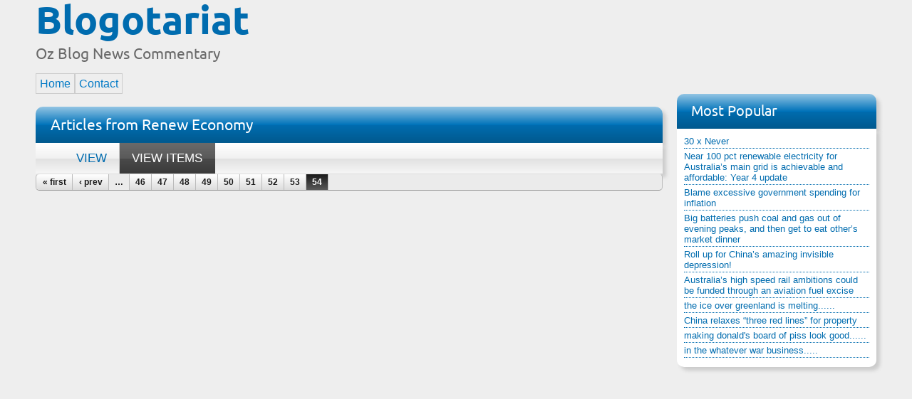

--- FILE ---
content_type: text/html; charset=utf-8
request_url: http://www.blogotariat.com/node/1667148/feed-items?page=615
body_size: 4352
content:
<!DOCTYPE html PUBLIC "-//W3C//DTD HTML+RDFa 1.1//EN">
<html lang="en" dir="ltr" version="HTML+RDFa 1.1"
  xmlns:content="http://purl.org/rss/1.0/modules/content/"
  xmlns:dc="http://purl.org/dc/terms/"
  xmlns:foaf="http://xmlns.com/foaf/0.1/"
  xmlns:og="http://ogp.me/ns#"
  xmlns:rdfs="http://www.w3.org/2000/01/rdf-schema#"
  xmlns:sioc="http://rdfs.org/sioc/ns#"
  xmlns:sioct="http://rdfs.org/sioc/types#"
  xmlns:skos="http://www.w3.org/2004/02/skos/core#"
  xmlns:xsd="http://www.w3.org/2001/XMLSchema#">
<head profile="http://www.w3.org/1999/xhtml/vocab">
  <meta http-equiv="Content-Type" content="text/html; charset=utf-8" />
<link rel="shortcut icon" href="http://www.blogotariat.com/favicon.ico" type="image/vnd.microsoft.icon" />
<meta name="Generator" content="Drupal 7 (http://drupal.org)" />
  <title>Articles from Renew Economy | Blogotariat</title>  
  <style type="text/css" media="all">
@import url("http://www.blogotariat.com/modules/system/system.base.css?p7xh4a");
@import url("http://www.blogotariat.com/modules/system/system.messages.css?p7xh4a");
@import url("http://www.blogotariat.com/modules/system/system.theme.css?p7xh4a");
</style>
<style type="text/css" media="all">
@import url("http://www.blogotariat.com/modules/aggregator/aggregator.css?p7xh4a");
@import url("http://www.blogotariat.com/modules/field/theme/field.css?p7xh4a");
@import url("http://www.blogotariat.com/sites/all/modules/mollom/mollom.css?p7xh4a");
@import url("http://www.blogotariat.com/modules/node/node.css?p7xh4a");
@import url("http://www.blogotariat.com/modules/user/user.css?p7xh4a");
@import url("http://www.blogotariat.com/sites/all/modules/views30/css/views.css?p7xh4a");
</style>
<style type="text/css" media="all">
@import url("http://www.blogotariat.com/sites/all/modules/ctools/css/ctools.css?p7xh4a");
@import url("http://www.blogotariat.com/sites/all/modules/nice_menus/nice_menus.css?p7xh4a");
@import url("http://www.blogotariat.com/sites/all/modules/nice_menus/nice_menus_default.css?p7xh4a");
</style>
<style type="text/css" media="all">
@import url("http://www.blogotariat.com/sites/all/themes/omega/alpha/css/alpha-mobile.css?p7xh4a");
@import url("http://www.blogotariat.com/sites/all/themes/omega/alpha/css/alpha-alpha.css?p7xh4a");
@import url("http://www.blogotariat.com/sites/all/themes/omega/omega/css/omega-text.css?p7xh4a");
@import url("http://www.blogotariat.com/sites/all/themes/omega/omega/css/omega-branding.css?p7xh4a");
@import url("http://www.blogotariat.com/sites/all/themes/omega/omega/css/omega-menu.css?p7xh4a");
@import url("http://www.blogotariat.com/sites/all/themes/omega/omega/css/omega-visuals.css?p7xh4a");
@import url("http://www.blogotariat.com/sites/all/themes/respond/css/fonts.css?p7xh4a");
@import url("http://www.blogotariat.com/sites/all/themes/respond/css/global.css?p7xh4a");
@import url("http://www.blogotariat.com/sites/all/themes/respond/css/advanced.css?p7xh4a");
</style>

<!--[if (lt IE 9)&(!IEMobile)]>
<style type="text/css" media="all">
@import url("http://www.blogotariat.com/sites/all/themes/respond/css/respond-alpha-default.css?p7xh4a");
@import url("http://www.blogotariat.com/sites/all/themes/respond/css/respond-alpha-default-wide.css?p7xh4a");
@import url("http://www.blogotariat.com/sites/all/themes/omega/alpha/css/grid/alpha_default/wide/alpha-default-wide-12.css?p7xh4a");
</style>
<![endif]-->

<!--[if gte IE 9]><!-->
<style type="text/css" media="all and (min-width: 740px) and (min-device-width: 740px), (max-device-width: 800px) and (min-width: 740px) and (orientation:landscape)">
@import url("http://www.blogotariat.com/sites/all/themes/respond/css/respond-alpha-default.css?p7xh4a");
@import url("http://www.blogotariat.com/sites/all/themes/respond/css/respond-alpha-default-fluid.css?p7xh4a");
@import url("http://www.blogotariat.com/sites/all/themes/omega/alpha/css/grid/alpha_default/fluid/alpha-default-fluid-12.css?p7xh4a");
</style>
<!--<![endif]-->

<!--[if gte IE 9]><!-->
<style type="text/css" media="all and (min-width: 980px) and (min-device-width: 980px), all and (max-device-width: 1024px) and (min-width: 1024px) and (orientation:landscape)">
@import url("http://www.blogotariat.com/sites/all/themes/respond/css/respond-alpha-default.css?p7xh4a");
@import url("http://www.blogotariat.com/sites/all/themes/omega/alpha/css/grid/alpha_default/normal/alpha-default-normal-12.css?p7xh4a");
</style>
<!--<![endif]-->

<!--[if gte IE 9]><!-->
<style type="text/css" media="all and (min-width: 1220px)">
@import url("http://www.blogotariat.com/sites/all/themes/respond/css/respond-alpha-default.css?p7xh4a");
@import url("http://www.blogotariat.com/sites/all/themes/respond/css/respond-alpha-default-wide.css?p7xh4a");
@import url("http://www.blogotariat.com/sites/all/themes/omega/alpha/css/grid/alpha_default/wide/alpha-default-wide-12.css?p7xh4a");
</style>
<!--<![endif]-->
  <script type="text/javascript" src="http://www.blogotariat.com/misc/jquery.js?v=1.4.4"></script>
<script type="text/javascript" src="http://www.blogotariat.com/misc/jquery.once.js?v=1.2"></script>
<script type="text/javascript" src="http://www.blogotariat.com/misc/drupal.js?p7xh4a"></script>
<script type="text/javascript" src="http://www.blogotariat.com/sites/all/modules/nice_menus/superfish/js/superfish.js?p7xh4a"></script>
<script type="text/javascript" src="http://www.blogotariat.com/sites/all/modules/nice_menus/superfish/js/jquery.bgiframe.min.js?p7xh4a"></script>
<script type="text/javascript" src="http://www.blogotariat.com/sites/all/modules/nice_menus/superfish/js/jquery.hoverIntent.minified.js?p7xh4a"></script>
<script type="text/javascript" src="http://www.blogotariat.com/sites/all/modules/nice_menus/nice_menus.js?p7xh4a"></script>
<script type="text/javascript" src="http://www.blogotariat.com/sites/all/themes/respond/js/respond.js?p7xh4a"></script>
<script type="text/javascript" src="http://www.blogotariat.com/sites/all/themes/omega/omega/js/omega-mediaqueries.js?p7xh4a"></script>
<script type="text/javascript" src="http://www.blogotariat.com/sites/all/themes/omega/omega/js/omega-equalheights.js?p7xh4a"></script>
<script type="text/javascript">
<!--//--><![CDATA[//><!--
jQuery.extend(Drupal.settings, {"basePath":"\/","pathPrefix":"","ajaxPageState":{"theme":"respond","theme_token":"BmNcVdIp7wfuAF0txp3tA0jZlIEpohxSX89usDEXSnc","js":{"misc\/jquery.js":1,"misc\/jquery.once.js":1,"misc\/drupal.js":1,"sites\/all\/modules\/nice_menus\/superfish\/js\/superfish.js":1,"sites\/all\/modules\/nice_menus\/superfish\/js\/jquery.bgiframe.min.js":1,"sites\/all\/modules\/nice_menus\/superfish\/js\/jquery.hoverIntent.minified.js":1,"sites\/all\/modules\/nice_menus\/nice_menus.js":1,"sites\/all\/themes\/respond\/js\/respond.js":1,"sites\/all\/themes\/omega\/omega\/js\/omega-mediaqueries.js":1,"sites\/all\/themes\/omega\/omega\/js\/omega-equalheights.js":1},"css":{"modules\/system\/system.base.css":1,"modules\/system\/system.messages.css":1,"modules\/system\/system.theme.css":1,"modules\/aggregator\/aggregator.css":1,"modules\/field\/theme\/field.css":1,"sites\/all\/modules\/mollom\/mollom.css":1,"modules\/node\/node.css":1,"modules\/user\/user.css":1,"sites\/all\/modules\/views30\/css\/views.css":1,"sites\/all\/modules\/ctools\/css\/ctools.css":1,"sites\/all\/modules\/nice_menus\/nice_menus.css":1,"sites\/all\/modules\/nice_menus\/nice_menus_default.css":1,"sites\/all\/themes\/omega\/alpha\/css\/alpha-mobile.css":1,"sites\/all\/themes\/omega\/alpha\/css\/alpha-alpha.css":1,"sites\/all\/themes\/omega\/omega\/css\/omega-text.css":1,"sites\/all\/themes\/omega\/omega\/css\/omega-branding.css":1,"sites\/all\/themes\/omega\/omega\/css\/omega-menu.css":1,"sites\/all\/themes\/omega\/omega\/css\/omega-visuals.css":1,"sites\/all\/themes\/respond\/css\/fonts.css":1,"sites\/all\/themes\/respond\/css\/global.css":1,"sites\/all\/themes\/respond\/css\/advanced.css":1,"ie::wide::sites\/all\/themes\/respond\/css\/respond-alpha-default.css":1,"ie::wide::sites\/all\/themes\/respond\/css\/respond-alpha-default-wide.css":1,"ie::wide::sites\/all\/themes\/omega\/alpha\/css\/grid\/alpha_default\/wide\/alpha-default-wide-12.css":1,"fluid::sites\/all\/themes\/respond\/css\/respond-alpha-default.css":1,"fluid::sites\/all\/themes\/respond\/css\/respond-alpha-default-fluid.css":1,"sites\/all\/themes\/omega\/alpha\/css\/grid\/alpha_default\/fluid\/alpha-default-fluid-12.css":1,"normal::sites\/all\/themes\/respond\/css\/respond-alpha-default.css":1,"sites\/all\/themes\/omega\/alpha\/css\/grid\/alpha_default\/normal\/alpha-default-normal-12.css":1,"wide::sites\/all\/themes\/respond\/css\/respond-alpha-default.css":1,"wide::sites\/all\/themes\/respond\/css\/respond-alpha-default-wide.css":1,"sites\/all\/themes\/omega\/alpha\/css\/grid\/alpha_default\/wide\/alpha-default-wide-12.css":1}},"nice_menus_options":{"delay":"800","speed":"slow"},"omega":{"layouts":{"primary":"wide","order":["fluid","normal","wide"],"queries":{"fluid":"all and (min-width: 740px) and (min-device-width: 740px), (max-device-width: 800px) and (min-width: 740px) and (orientation:landscape)","normal":"all and (min-width: 980px) and (min-device-width: 980px), all and (max-device-width: 1024px) and (min-width: 1024px) and (orientation:landscape)","wide":"all and (min-width: 1220px)"}}}});
//--><!]]>
</script>
  <!--[if lt IE 9]><script src="http://html5shiv.googlecode.com/svn/trunk/html5.js"></script><![endif]-->
</head>
<body class="html not-front not-logged-in page-node page-node- page-node-1667148 page-node-feed-items context-node">
  <div id="skip-link">
    <a href="#main-content" class="element-invisible element-focusable">Skip to main content</a>
  </div>
  <div class="region region-page-top" id="region-page-top">
  <div class="region-inner region-page-top-inner">
      </div>
</div>  <div class="page clearfix" id="page">
      <header id="section-header" class="section section-header">
  <div id="zone-branding-wrapper" class="zone-wrapper zone-branding-wrapper clearfix">  
  <div id="zone-branding" class="zone zone-branding clearfix container-12">
    <div class="grid-4 region region-branding" id="region-branding">
  <div class="region-inner region-branding-inner">
        <div class="branding-data clearfix">
                        <hgroup class="site-name-slogan">        
                                <h2 class="site-name"><a href="/" rel="home" title="Home">Blogotariat</a></h2>
                                        <h6 class="site-slogan">Oz Blog News Commentary</h6>
              </hgroup>
          </div>
          </div>
</div><div class="grid-8 region region-adbanner" id="region-adbanner">
  <div class="region-inner region-adbanner-inner">
    <div class="block block-block block-1 block-block-1 odd block-without-title" id="block-block-1">
  <div class="block-inner clearfix">
                
    <div class="content clearfix">
      <script type="text/javascript">
<!--//--><![CDATA[// ><!--
<!--
google_ad_client = "ca-pub-5049834235049229";
/* Blogotariat Banner 728x90, created 5/17/08 */
google_ad_slot = "7096760071";
google_ad_width = 728;
google_ad_height = 90;
//-->

//--><!]]>
</script><script type="text/javascript" src="http://pagead2.googlesyndication.com/pagead/show_ads.js">
<!--//--><![CDATA[// ><!--


//--><!]]>
</script>    </div>
  </div>
</div>  </div>
</div>  </div>
</div><div id="zone-menu-wrapper" class="zone-wrapper zone-menu-wrapper clearfix">  
  <div id="zone-menu" class="zone zone-menu clearfix container-12">
    <div class="grid-12 region region-menu" id="region-menu">
  <div class="region-inner region-menu-inner">
        <div class="block block-nice-menus block-1 block-nice-menus-1 odd block-without-title" id="block-nice-menus-1">
  <div class="block-inner clearfix">
                
    <div class="content clearfix">
      <ul class="nice-menu nice-menu-down" id="nice-menu-1"><li class="menu-198 menu-path-front  first   odd  "><a href="/">Home</a></li>
<li class="menu-716 menu-path-contact   even   last "><a href="/contact" title="">Contact</a></li>
</ul>
    </div>
  </div>
</div>  </div>
</div>
  </div>
</div></header>    
      <section id="section-content" class="section section-content">
    
  <div id="zone-content" class="zone zone-content clearfix container-12">    
        
        <div class="grid-9 region region-content" id="region-content">
  <div class="region-inner region-content-inner">
    
    <a id="main-content"></a>
                <h1 class="title" id="page-title">Articles from Renew Economy</h1>
                <div class="content-inner">
      <div class="tabs clearfix"><h2 class="element-invisible">Primary tabs</h2><ul class="tabs primary clearfix"><li><a href="/node/1667148">View</a></li><li class="active"><a href="/node/1667148/feed-items" class="active">View items<span class="element-invisible">(active tab)</span></a></li></ul></div>            <div class="block block-system block-main block-system-main odd block-without-title" id="block-system-main">
  <div class="block-inner clearfix">
                
    <div class="content clearfix">
      <div class="view view-feeds-defaults-feed-items view-id-feeds_defaults_feed_items view-display-id-page_1 view-dom-id-231cd44787402e65992e41f45de30998">
        
  
  
  
      <h2 class="element-invisible">Pages</h2><div class="item-list"><ul class="pager clearfix"><li class="pager-first first"><a title="Go to first page" href="/node/1667148/feed-items">« first</a></li><li class="pager-previous"><a href="/node/1667148/feed-items?page=52">‹ prev</a></li><li class="pager-ellipsis">…</li><li class="pager-item"><a title="Go to page 46" href="/node/1667148/feed-items?page=45">46</a></li><li class="pager-item"><a title="Go to page 47" href="/node/1667148/feed-items?page=46">47</a></li><li class="pager-item"><a title="Go to page 48" href="/node/1667148/feed-items?page=47">48</a></li><li class="pager-item"><a title="Go to page 49" href="/node/1667148/feed-items?page=48">49</a></li><li class="pager-item"><a title="Go to page 50" href="/node/1667148/feed-items?page=49">50</a></li><li class="pager-item"><a title="Go to page 51" href="/node/1667148/feed-items?page=50">51</a></li><li class="pager-item"><a title="Go to page 52" href="/node/1667148/feed-items?page=51">52</a></li><li class="pager-item"><a title="Go to page 53" href="/node/1667148/feed-items?page=52">53</a></li><li class="pager-current last">54</li></ul></div>  
  
  
  
  
</div>    </div>
  </div>
</div>    </div>
  </div>
</div><aside class="grid-3 region region-sidebar-second" id="region-sidebar-second">
  <div class="region-inner region-sidebar-second-inner">
    <section class="block block-views block-top-ten-block block-views-top-ten-block odd" id="block-views-top-ten-block">
  <div class="block-inner clearfix">
              <h2 class="block-title">Most Popular</h2>
            
    <div class="content clearfix">
      <div class="view view-top-ten view-id-top_ten view-display-id-block view-dom-id-a4db9bc6a28b427c05279550f33e71ad">
        
  
  
      <div class="view-content">
        <div class="views-row views-row-1 views-row-odd views-row-first">
      
  <div>        <div class="block-link"><a href="/node/6355304">30 x Never</a></div>  </div>  </div>
  <div class="views-row views-row-2 views-row-even">
      
  <div>        <div class="block-link"><a href="/node/6355295">Near 100 pct renewable electricity for Australia’s main grid is achievable and affordable: Year 4 update</a></div>  </div>  </div>
  <div class="views-row views-row-3 views-row-odd">
      
  <div>        <div class="block-link"><a href="/node/6355078">Blame excessive government spending for inflation</a></div>  </div>  </div>
  <div class="views-row views-row-4 views-row-even">
      
  <div>        <div class="block-link"><a href="/node/6355237">Big batteries push coal and gas out of evening peaks, and then get to eat other’s market dinner</a></div>  </div>  </div>
  <div class="views-row views-row-5 views-row-odd">
      
  <div>        <div class="block-link"><a href="/node/6355079">Roll up for China’s amazing invisible depression!</a></div>  </div>  </div>
  <div class="views-row views-row-6 views-row-even">
      
  <div>        <div class="block-link"><a href="/node/6356152">Australia’s high speed rail ambitions could be funded through an aviation fuel excise</a></div>  </div>  </div>
  <div class="views-row views-row-7 views-row-odd">
      
  <div>        <div class="block-link"><a href="/node/6356265">the ice over greenland is melting......</a></div>  </div>  </div>
  <div class="views-row views-row-8 views-row-even">
      
  <div>        <div class="block-link"><a href="/node/6355130">China relaxes “three red lines” for property</a></div>  </div>  </div>
  <div class="views-row views-row-9 views-row-odd">
      
  <div>        <div class="block-link"><a href="/node/6356167">making donald&#039;s board of piss look good......</a></div>  </div>  </div>
  <div class="views-row views-row-10 views-row-even views-row-last">
      
  <div>        <div class="block-link"><a href="/node/6356266">in the whatever war business.....</a></div>  </div>  </div>
    </div>
  
  
  
  
  
  
</div>    </div>
  </div>
</section><div class="block block-block block-4 block-block-4 even block-without-title" id="block-block-4">
  <div class="block-inner clearfix">
                
    <div class="content clearfix">
      <script type="text/javascript">
<!--//--><![CDATA[// ><!--
<!--
google_ad_client = "ca-pub-5049834235049229";
/* Blogotariat Wide Sky Scraper */
google_ad_slot = "8114834669";
google_ad_width = 160;
google_ad_height = 600;
//-->

//--><!]]>
</script><script type="text/javascript" src="http://pagead2.googlesyndication.com/pagead/show_ads.js">
<!--//--><![CDATA[// ><!--


//--><!]]>
</script>    </div>
  </div>
</div>  </div>
</aside>  </div>
<div id="zone-postscript-wrapper" class="zone-wrapper zone-postscript-wrapper clearfix">  
  <div id="zone-postscript" class="zone zone-postscript clearfix container-12">
    <div class="grid-3 region region-postscript-first" id="region-postscript-first">
  <div class="region-inner region-postscript-first-inner">
    <div class="block block-block block-2 block-block-2 odd block-without-title" id="block-block-2">
  <div class="block-inner clearfix">
                
    <div class="content clearfix">
      <script type="text/javascript">
<!--//--><![CDATA[// ><!--
<!--
google_ad_client = "ca-pub-5049834235049229";
/* Blogotariat 250 Square */
google_ad_slot = "2541674861";
google_ad_width = 250;
google_ad_height = 250;
//-->

//--><!]]>
</script><script type="text/javascript" src="http://pagead2.googlesyndication.com/pagead/show_ads.js">
<!--//--><![CDATA[// ><!--


//--><!]]>
</script>    </div>
  </div>
</div>  </div>
</div>  </div>
</div></section>    
  
  </div>  </body>
</html>

--- FILE ---
content_type: text/html; charset=utf-8
request_url: https://www.google.com/recaptcha/api2/aframe
body_size: 268
content:
<!DOCTYPE HTML><html><head><meta http-equiv="content-type" content="text/html; charset=UTF-8"></head><body><script nonce="zJDd2jvVvK4rpXpTK1kL3g">/** Anti-fraud and anti-abuse applications only. See google.com/recaptcha */ try{var clients={'sodar':'https://pagead2.googlesyndication.com/pagead/sodar?'};window.addEventListener("message",function(a){try{if(a.source===window.parent){var b=JSON.parse(a.data);var c=clients[b['id']];if(c){var d=document.createElement('img');d.src=c+b['params']+'&rc='+(localStorage.getItem("rc::a")?sessionStorage.getItem("rc::b"):"");window.document.body.appendChild(d);sessionStorage.setItem("rc::e",parseInt(sessionStorage.getItem("rc::e")||0)+1);localStorage.setItem("rc::h",'1769908576522');}}}catch(b){}});window.parent.postMessage("_grecaptcha_ready", "*");}catch(b){}</script></body></html>

--- FILE ---
content_type: text/css
request_url: http://www.blogotariat.com/sites/all/themes/respond/css/respond-alpha-default.css?p7xh4a
body_size: 95
content:
/* This file will hold styles that are loaded using the same media query as the narrow grid. */

--- FILE ---
content_type: text/css
request_url: http://www.blogotariat.com/sites/all/themes/respond/css/advanced.css?p7xh4a
body_size: 1712
content:
/* CSS3 Enhancements for the Primary Navigation */
.navigation ul li a {
  background: -moz-linear-gradient(top, #ffffff 0%, #f1f1f1 50%, #e1e1e1 51%, #f6f6f6 100%); /* FF3.6+ */
  background: -webkit-gradient(linear, left top, left bottom, color-stop(0%,#ffffff), color-stop(50%,#f1f1f1), color-stop(51%,#e1e1e1), color-stop(100%,#f6f6f6)); /* Chrome,Safari4+ */
  background: -webkit-linear-gradient(top, #ffffff 0%,#f1f1f1 50%,#e1e1e1 51%,#f6f6f6 100%); /* Chrome10+,Safari5.1+ */
  background: -o-linear-gradient(top, #ffffff 0%,#f1f1f1 50%,#e1e1e1 51%,#f6f6f6 100%); /* Opera11.10+ */
  background: -ms-linear-gradient(top, #ffffff 0%,#f1f1f1 50%,#e1e1e1 51%,#f6f6f6 100%); /* IE10+ */
  filter: progid:DXImageTransform.Microsoft.gradient( startColorstr='#ffffff', endColorstr='#f6f6f6',GradientType=0 ); /* IE6-9 */
  background: linear-gradient(top, #ffffff 0%,#f1f1f1 50%,#e1e1e1 51%,#f6f6f6 100%); /* W3C */
  
  -webkit-transition: all 0.3s ease-in-out;
  -moz-transition: all 0.3s ease-in-out;
  -o-transition: all 0.3s ease-in-out;
  transition: all 0.3s ease-in-out;
  
  -moz-box-shadow: 5px 5px 5px #ccc;
  -webkit-box-shadow: 5px 5px 5px #ccc;
  -o-box-shadow: 5px 5px 5px #ccc;
  box-shadow: 5px 5px 5px #ccc;
}

.navigation ul li a:hover,
.navigation ul li a:focus {
  background: -moz-linear-gradient(top, #6a6a6a 0%, #5a5a5a 50%, #4a4a4a 51%, #3a3a3a 100%); /* FF3.6+ */
  background: -webkit-gradient(linear, left top, left bottom, color-stop(0%,#6a6a6a), color-stop(50%,#5a5a5a), color-stop(51%,#4a4a4a), color-stop(100%,#3a3a3a)); /* Chrome,Safari4+ */
  background: -webkit-linear-gradient(top, #6a6a6a 0%,#5a5a5a 50%,#4a4a4a 51%,#3a3a3a 100%); /* Chrome10+,Safari5.1+ */
  background: -o-linear-gradient(top, #6a6a6a 0%,#5a5a5a 50%,#4a4a4a 51%,#3a3a3a 100%); /* Opera11.10+ */
  background: -ms-linear-gradient(top, #6a6a6a 0%,#5a5a5a 50%,#4a4a4a 51%,#3a3a3a 100%); /* IE10+ */
  filter: progid:DXImageTransform.Microsoft.gradient( startColorstr='#6a6a6a', endColorstr='#3a3a3a',GradientType=0 ); /* IE6-9 */
  background: linear-gradient(top, #6a6a6a 0%,#5a5a5a 50%,#4a4a4a 51%,#3a3a3a 100%); /* W3C */
}

.navigation ul li a.active,
.navigation ul li a.active-trail,
.navigation ul li a.active:hover,
.navigation ul li a.active-trail:hover
.navigation ul li a.active:focus,
.navigation ul li a.active-trail:focus {
  background: -moz-linear-gradient(top, #93c5e4 0%, #0073ba 50%, #006caf 51%, #00598e 100%); /* FF3.6+ */
  background: -webkit-gradient(linear, left top, left bottom, color-stop(0%,#93c5e4), color-stop(50%,#0073ba), color-stop(51%,#006caf), color-stop(100%,#00598e)); /* Chrome,Safari4+ */
  background: -webkit-linear-gradient(top, #93c5e4 0%,#0073ba 50%,#006caf 51%,#00598e 100%); /* Chrome10+,Safari5.1+ */
  background: -o-linear-gradient(top, #93c5e4 0%,#0073ba 50%,#006caf 51%,#00598e 100%); /* Opera11.10+ */
  background: -ms-linear-gradient(top, #93c5e4 0%,#0073ba 50%,#006caf 51%,#00598e 100%); /* IE10+ */
  filter: progid:DXImageTransform.Microsoft.gradient( startColorstr='#93c5e4', endColorstr='#00598e',GradientType=0 ); /* IE6-9 */
  background: linear-gradient(top, #93c5e4 0%,#0073ba 50%,#006caf 51%,#00598e 100%); /* W3C */
}

/* Titles & Page Elements */
h2.block-title,
h1#page-title,
.comment header h3 {
  background: -moz-linear-gradient(top, #93c5e4 0%, #0073ba 50%, #006caf 51%, #00598e 100%); /* FF3.6+ */
  background: -webkit-gradient(linear, left top, left bottom, color-stop(0%,#93c5e4), color-stop(50%,#0073ba), color-stop(51%,#006caf), color-stop(100%,#00598e)); /* Chrome,Safari4+ */
  background: -webkit-linear-gradient(top, #93c5e4 0%,#0073ba 50%,#006caf 51%,#00598e 100%); /* Chrome10+,Safari5.1+ */
  background: -o-linear-gradient(top, #93c5e4 0%,#0073ba 50%,#006caf 51%,#00598e 100%); /* Opera11.10+ */
  background: -ms-linear-gradient(top, #93c5e4 0%,#0073ba 50%,#006caf 51%,#00598e 100%); /* IE10+ */
  filter: progid:DXImageTransform.Microsoft.gradient( startColorstr='#93c5e4', endColorstr='#00598e',GradientType=0 ); /* IE6-9 */
  background: linear-gradient(top, #93c5e4 0%,#0073ba 50%,#006caf 51%,#00598e 100%); /* W3C */
}

article h2.node-title a {
  background: -moz-linear-gradient(top, #93c5e4 0%, #0073ba 50%, #006caf 51%, #00598e 100%); /* FF3.6+ */
  background: -webkit-gradient(linear, left top, left bottom, color-stop(0%,#93c5e4), color-stop(50%,#0073ba), color-stop(51%,#006caf), color-stop(100%,#00598e)); /* Chrome,Safari4+ */
  background: -webkit-linear-gradient(top, #93c5e4 0%,#0073ba 50%,#006caf 51%,#00598e 100%); /* Chrome10+,Safari5.1+ */
  background: -o-linear-gradient(top, #93c5e4 0%,#0073ba 50%,#006caf 51%,#00598e 100%); /* Opera11.10+ */
  background: -ms-linear-gradient(top, #93c5e4 0%,#0073ba 50%,#006caf 51%,#00598e 100%); /* IE10+ */
  filter: progid:DXImageTransform.Microsoft.gradient( startColorstr='#93c5e4', endColorstr='#00598e',GradientType=0 ); /* IE6-9 */
  background: linear-gradient(top, #93c5e4 0%,#0073ba 50%,#006caf 51%,#00598e 100%); /* W3C */
  
  -webkit-transition: all 0.3s ease-in-out;
  -moz-transition: all 0.3s ease-in-out;
  -o-transition: all 0.3s ease-in-out;
  transition: all 0.3s ease-in-out;
}

article:hover h2.node-title a,
.comment:hover header h3 {
  background: -moz-linear-gradient(top, #6a6a6a 0%, #5a5a5a 50%, #4a4a4a 51%, #3a3a3a 100%); /* FF3.6+ */
  background: -webkit-gradient(linear, left top, left bottom, color-stop(0%,#6a6a6a), color-stop(50%,#5a5a5a), color-stop(51%,#4a4a4a), color-stop(100%,#3a3a3a)); /* Chrome,Safari4+ */
  background: -webkit-linear-gradient(top, #6a6a6a 0%,#5a5a5a 50%,#4a4a4a 51%,#3a3a3a 100%); /* Chrome10+,Safari5.1+ */
  background: -o-linear-gradient(top, #6a6a6a 0%,#5a5a5a 50%,#4a4a4a 51%,#3a3a3a 100%); /* Opera11.10+ */
  background: -ms-linear-gradient(top, #6a6a6a 0%,#5a5a5a 50%,#4a4a4a 51%,#3a3a3a 100%); /* IE10+ */
  filter: progid:DXImageTransform.Microsoft.gradient( startColorstr='#6a6a6a', endColorstr='#3a3a3a',GradientType=0 ); /* IE6-9 */
  background: linear-gradient(top, #6a6a6a 0%,#5a5a5a 50%,#4a4a4a 51%,#3a3a3a 100%); /* W3C */
}

article.comment-by-node-author header h3 {
  background: -moz-linear-gradient(top, #6a6a6a 0%, #5a5a5a 50%, #4a4a4a 51%, #3a3a3a 100%); /* FF3.6+ */
  background: -webkit-gradient(linear, left top, left bottom, color-stop(0%,#6a6a6a), color-stop(50%,#5a5a5a), color-stop(51%,#4a4a4a), color-stop(100%,#3a3a3a)); /* Chrome,Safari4+ */
  background: -webkit-linear-gradient(top, #6a6a6a 0%,#5a5a5a 50%,#4a4a4a 51%,#3a3a3a 100%); /* Chrome10+,Safari5.1+ */
  background: -o-linear-gradient(top, #6a6a6a 0%,#5a5a5a 50%,#4a4a4a 51%,#3a3a3a 100%); /* Opera11.10+ */
  background: -ms-linear-gradient(top, #6a6a6a 0%,#5a5a5a 50%,#4a4a4a 51%,#3a3a3a 100%); /* IE10+ */
  filter: progid:DXImageTransform.Microsoft.gradient( startColorstr='#6a6a6a', endColorstr='#3a3a3a',GradientType=0 ); /* IE6-9 */
  background: linear-gradient(top, #6a6a6a 0%,#5a5a5a 50%,#4a4a4a 51%,#3a3a3a 100%); /* W3C */
}

h2.block-title,
article header h2.node-title,
h1#page-title,
.comment header h3,
section.block .block-inner > div.content,
article .node-inner,
article .comment-inner,
.block-system-main,
div#first-time,
.page-node-add .block-system-main > .block-inner,
.comment-form > div {
  -moz-box-shadow: 5px 5px 5px #ccc;
  -webkit-box-shadow: 5px 5px 5px #ccc;
  -o-box-shadow: 5px 5px 5px #ccc;
  box-shadow: 5px 5px 5px #ccc;
}

.page-node .block-system-main {
  -moz-box-shadow: none;
  -webkit-box-shadow: none;
  -o-box-shadow: none;
  box-shadow: none;
  -webkit-border-radius: 0;
  -moz-border-radius: 0;
  -o-border-radius: 0;
  border-radius: 0;
}

/* Menu Blocks */
section.block-menu ul.menu li a {
  -webkit-transition: all 0.3s ease-in-out;
  -moz-transition: all 0.3s ease-in-out;
  -o-transition: all 0.3s ease-in-out;
  transition: all 0.3s ease-in-out;
    
  background: -moz-linear-gradient(top, #ffffff 0%, #f1f1f1 50%, #e1e1e1 51%, #f6f6f6 100%); /* FF3.6+ */
  background: -webkit-gradient(linear, left top, left bottom, color-stop(0%,#ffffff), color-stop(50%,#f1f1f1), color-stop(51%,#e1e1e1), color-stop(100%,#f6f6f6)); /* Chrome,Safari4+ */
  background: -webkit-linear-gradient(top, #ffffff 0%,#f1f1f1 50%,#e1e1e1 51%,#f6f6f6 100%); /* Chrome10+,Safari5.1+ */
  background: -o-linear-gradient(top, #ffffff 0%,#f1f1f1 50%,#e1e1e1 51%,#f6f6f6 100%); /* Opera11.10+ */
  background: -ms-linear-gradient(top, #ffffff 0%,#f1f1f1 50%,#e1e1e1 51%,#f6f6f6 100%); /* IE10+ */
  filter: progid:DXImageTransform.Microsoft.gradient( startColorstr='#ffffff', endColorstr='#f6f6f6',GradientType=0 ); /* IE6-9 */
  background: linear-gradient(top, #ffffff 0%,#f1f1f1 50%,#e1e1e1 51%,#f6f6f6 100%); /* W3C */
}

section.block-menu ul.menu li a:hover,
section.block-menu ul.menu li a.active {
  background: -moz-linear-gradient(top, #6a6a6a 0%, #5a5a5a 50%, #4a4a4a 51%, #3a3a3a 100%); /* FF3.6+ */
  background: -webkit-gradient(linear, left top, left bottom, color-stop(0%,#6a6a6a), color-stop(50%,#5a5a5a), color-stop(51%,#4a4a4a), color-stop(100%,#3a3a3a)); /* Chrome,Safari4+ */
  background: -webkit-linear-gradient(top, #6a6a6a 0%,#5a5a5a 50%,#4a4a4a 51%,#3a3a3a 100%); /* Chrome10+,Safari5.1+ */
  background: -o-linear-gradient(top, #6a6a6a 0%,#5a5a5a 50%,#4a4a4a 51%,#3a3a3a 100%); /* Opera11.10+ */
  background: -ms-linear-gradient(top, #6a6a6a 0%,#5a5a5a 50%,#4a4a4a 51%,#3a3a3a 100%); /* IE10+ */
  filter: progid:DXImageTransform.Microsoft.gradient( startColorstr='#6a6a6a', endColorstr='#3a3a3a',GradientType=0 ); /* IE6-9 */
  background: linear-gradient(top, #6a6a6a 0%,#5a5a5a 50%,#4a4a4a 51%,#3a3a3a 100%); /* W3C */
}

/* Forms */
input,
button,
select,
html.js input.form-autocomplete {
  background: -moz-linear-gradient(top, #ffffff 0%, #f1f1f1 50%, #e1e1e1 51%, #f6f6f6 100%); /* FF3.6+ */
  background: -webkit-gradient(linear, left top, left bottom, color-stop(0%,#ffffff), color-stop(50%,#f1f1f1), color-stop(51%,#e1e1e1), color-stop(100%,#f6f6f6)); /* Chrome,Safari4+ */
  background: -webkit-linear-gradient(top, #ffffff 0%,#f1f1f1 50%,#e1e1e1 51%,#f6f6f6 100%); /* Chrome10+,Safari5.1+ */
  background: -o-linear-gradient(top, #ffffff 0%,#f1f1f1 50%,#e1e1e1 51%,#f6f6f6 100%); /* Opera11.10+ */
  background: -ms-linear-gradient(top, #ffffff 0%,#f1f1f1 50%,#e1e1e1 51%,#f6f6f6 100%); /* IE10+ */
  filter: progid:DXImageTransform.Microsoft.gradient( startColorstr='#ffffff', endColorstr='#f6f6f6',GradientType=0 ); /* IE6-9 */
  background: linear-gradient(top, #ffffff 0%,#f1f1f1 50%,#e1e1e1 51%,#f6f6f6 100%); /* W3C */
	
	-moz-box-shadow: 2px 2px 2px #eee;
  -webkit-box-shadow: 2px 2px 2px #eee;
  -o-box-shadow: 2px 2px 2px #eee;
  box-shadow: 2px 2px 2px #eee;
}

textarea {
  background: -moz-linear-gradient(top, #f6f6f6 0%, #e1e1e1 7%, #f1f1f1 26%, #ffffff 100%); /* FF3.6+ */
  background: -webkit-gradient(linear, left top, left bottom, color-stop(0%,#f6f6f6), color-stop(7%,#e1e1e1), color-stop(26%,#f1f1f1), color-stop(100%,#ffffff)); /* Chrome,Safari4+ */
  background: -webkit-linear-gradient(top, #f6f6f6 0%,#e1e1e1 7%,#f1f1f1 26%,#ffffff 100%); /* Chrome10+,Safari5.1+ */
  background: -o-linear-gradient(top, #f6f6f6 0%,#e1e1e1 7%,#f1f1f1 26%,#ffffff 100%); /* Opera11.10+ */
  background: -ms-linear-gradient(top, #f6f6f6 0%,#e1e1e1 7%,#f1f1f1 26%,#ffffff 100%); /* IE10+ */
  filter: progid:DXImageTransform.Microsoft.gradient( startColorstr='#f6f6f6', endColorstr='#ffffff',GradientType=0 ); /* IE6-9 */
  background: linear-gradient(top, #f6f6f6 0%,#e1e1e1 7%,#f1f1f1 26%,#ffffff 100%); /* W3C */
}

input[type="submit"] {
  background: -moz-linear-gradient(top, #93c5e4 0%, #0073ba 50%, #006caf 51%, #00598e 100%); /* FF3.6+ */
  background: -webkit-gradient(linear, left top, left bottom, color-stop(0%,#93c5e4), color-stop(50%,#0073ba), color-stop(51%,#006caf), color-stop(100%,#00598e)); /* Chrome,Safari4+ */
  background: -webkit-linear-gradient(top, #93c5e4 0%,#0073ba 50%,#006caf 51%,#00598e 100%); /* Chrome10+,Safari5.1+ */
  background: -o-linear-gradient(top, #93c5e4 0%,#0073ba 50%,#006caf 51%,#00598e 100%); /* Opera11.10+ */
  background: -ms-linear-gradient(top, #93c5e4 0%,#0073ba 50%,#006caf 51%,#00598e 100%); /* IE10+ */
  filter: progid:DXImageTransform.Microsoft.gradient( startColorstr='#93c5e4', endColorstr='#00598e',GradientType=0 ); /* IE6-9 */
  background: linear-gradient(top, #93c5e4 0%,#0073ba 50%,#006caf 51%,#00598e 100%); /* W3C */
}
input[type="submit"]:hover {
  background: -moz-linear-gradient(top, #6a6a6a 0%, #5a5a5a 50%, #4a4a4a 51%, #3a3a3a 100%); /* FF3.6+ */
  background: -webkit-gradient(linear, left top, left bottom, color-stop(0%,#6a6a6a), color-stop(50%,#5a5a5a), color-stop(51%,#4a4a4a), color-stop(100%,#3a3a3a)); /* Chrome,Safari4+ */
  background: -webkit-linear-gradient(top, #6a6a6a 0%,#5a5a5a 50%,#4a4a4a 51%,#3a3a3a 100%); /* Chrome10+,Safari5.1+ */
  background: -o-linear-gradient(top, #6a6a6a 0%,#5a5a5a 50%,#4a4a4a 51%,#3a3a3a 100%); /* Opera11.10+ */
  background: -ms-linear-gradient(top, #6a6a6a 0%,#5a5a5a 50%,#4a4a4a 51%,#3a3a3a 100%); /* IE10+ */
  filter: progid:DXImageTransform.Microsoft.gradient( startColorstr='#6a6a6a', endColorstr='#3a3a3a',GradientType=0 ); /* IE6-9 */
  background: linear-gradient(top, #6a6a6a 0%,#5a5a5a 50%,#4a4a4a 51%,#3a3a3a 100%); /* W3C */
}

/* Tabs */
div.tabs {
  -moz-box-shadow: 5px 5px 5px #ccc;
  -webkit-box-shadow: 5px 5px 5px #ccc;
  -o-box-shadow: 5px 5px 5px #ccc;
  box-shadow: 5px 5px 5px #ccc;
}

.tabs ul.primary {
  background: -moz-linear-gradient(top, #ffffff 0%, #f1f1f1 50%, #e1e1e1 51%, #f6f6f6 100%); /* FF3.6+ */
  background: -webkit-gradient(linear, left top, left bottom, color-stop(0%,#ffffff), color-stop(50%,#f1f1f1), color-stop(51%,#e1e1e1), color-stop(100%,#f6f6f6)); /* Chrome,Safari4+ */
  background: -webkit-linear-gradient(top, #ffffff 0%,#f1f1f1 50%,#e1e1e1 51%,#f6f6f6 100%); /* Chrome10+,Safari5.1+ */
  background: -o-linear-gradient(top, #ffffff 0%,#f1f1f1 50%,#e1e1e1 51%,#f6f6f6 100%); /* Opera11.10+ */
  background: -ms-linear-gradient(top, #ffffff 0%,#f1f1f1 50%,#e1e1e1 51%,#f6f6f6 100%); /* IE10+ */
  filter: progid:DXImageTransform.Microsoft.gradient( startColorstr='#ffffff', endColorstr='#f6f6f6',GradientType=0 ); /* IE6-9 */
  background: linear-gradient(top, #ffffff 0%,#f1f1f1 50%,#e1e1e1 51%,#f6f6f6 100%); /* W3C */
}
.tabs ul.primary li a.active {
  background: -moz-linear-gradient(top, #6a6a6a 0%, #5a5a5a 50%, #4a4a4a 51%, #3a3a3a 100%); /* FF3.6+ */
  background: -webkit-gradient(linear, left top, left bottom, color-stop(0%,#6a6a6a), color-stop(50%,#5a5a5a), color-stop(51%,#4a4a4a), color-stop(100%,#3a3a3a)); /* Chrome,Safari4+ */
  background: -webkit-linear-gradient(top, #6a6a6a 0%,#5a5a5a 50%,#4a4a4a 51%,#3a3a3a 100%); /* Chrome10+,Safari5.1+ */
  background: -o-linear-gradient(top, #6a6a6a 0%,#5a5a5a 50%,#4a4a4a 51%,#3a3a3a 100%); /* Opera11.10+ */
  background: -ms-linear-gradient(top, #6a6a6a 0%,#5a5a5a 50%,#4a4a4a 51%,#3a3a3a 100%); /* IE10+ */
  filter: progid:DXImageTransform.Microsoft.gradient( startColorstr='#6a6a6a', endColorstr='#3a3a3a',GradientType=0 ); /* IE6-9 */
  background: linear-gradient(top, #6a6a6a 0%,#5a5a5a 50%,#4a4a4a 51%,#3a3a3a 100%); /* W3C */
}
.tabs ul.secondary {
  font-size: 1em;
  background: #93c5e4; /* Old browsers */
  background: -moz-linear-gradient(top, #3a3a3a 0%, #4a4a4a 50%, #5a5a5a 51%, #6a6a6a 100%); /* FF3.6+ */
  background: -webkit-gradient(linear, left top, left bottom, color-stop(0%,#6a6a6a), color-stop(50%,#4a4a4a), color-stop(51%,#5a5a5a), color-stop(100%,#3a3a3a)); /* Chrome,Safari4+ */
  background: -webkit-linear-gradient(top, #3a3a3a 0%,#4a4a4a 50%,#5a5a5a 51%,#6a6a6a 100%); /* Chrome10+,Safari5.1+ */
  background: -o-linear-gradient(top, #3a3a3a 0%,#4a4a4a 50%,#5a5a5a 51%,#6a6a6a 100%); /* Opera11.10+ */
  background: -ms-linear-gradient(top, #3a3a3a 0%,#4a4a4a 50%,#5a5a5a 51%,#6a6a6a 100%); /* IE10+ */
  filter: progid:DXImageTransform.Microsoft.gradient( startColorstr='#3a3a3a', endColorstr='#6a6a6a',GradientType=0 ); /* IE6-9 */
  background: linear-gradient(top, #3a3a3a 0%,#4a4a4a 50%,#5a5a5a 51%,#6a6a6a 100%); /* W3C */
}

--- FILE ---
content_type: text/css
request_url: http://www.blogotariat.com/sites/all/themes/respond/css/respond-alpha-default-fluid.css?p7xh4a
body_size: 458
content:

.navigation ul.main-menu li {
  width: 16.6666666666667%;
}

/* Reset mobile corners */
.navigation ul.main-menu li:nth-child(1) a,
.navigation ul.main-menu li:nth-child(3) a,
.navigation ul.main-menu li:nth-child(4) a,
.navigation ul.main-menu li:nth-child(6) a {
  -webkit-border-radius: 0;
  -moz-border-radius: 0;
  -o-border-radius: 0;
  border-radius: 0;
}



.navigation ul.main-menu li:nth-child(1) a {
  -webkit-border-radius: 10px 0 0 10px;
  -moz-border-radius: 10px 0 0 10px;
  -o-border-radius: 10px 0 0 10px;
  border-radius: 10px 0 0 10px;
}

.navigation ul.main-menu li:last-child a {
  -webkit-border-radius: 0 10px 10px 0;
  -moz-border-radius: 0 10px 10px 0;
  -o-border-radius: 0 10px 10px 0;
  border-radius: 0 10px 10px 0;
}

.navigation ul.main-menu li a.active,
.navigation ul.main-menu li a.active-trail,
.navigation ul.main-menu li a.active:hover,
.navigation ul.main-menu li a.active-trail:hover
.navigation ul.main-menu li a.active:focus,
.navigation ul.main-menu li a.active-trail:focus,
.navigation ul.main-menu li a:hover,
.navigation ul.main-menu li a:focus {
  -webkit-border-radius: 10px;
  -moz-border-radius: 10px;
  -o-border-radius: 10px;
  border-radius: 10px;
}



.navigation ul li a.active,
.navigation ul li a.active-trail,
.navigation ul li a.active:hover,
.navigation ul li a.active-trail:hover,
.navigation ul li a.active:focus,
.navigation ul li a.active-trail:focus {
  padding-top: 2em;
  padding-bottom: 2em;
  
}
.navigation ul li a:hover,
.navigation ul li a:focus {
  padding-top: 1.75em;
  padding-bottom: 1.75em; 
}

.navigation ul.secondary-menu li a:hover,
.navigation ul.secondary-menu li a:focus {
  padding-top: 0.5em;
  padding-bottom: 0.5em; 
}

/* Default Overrides for install hawtness */

.alpha-debug-block {
  -webkit-border-radius: 5px;
  -moz-border-radius: 5px;
  -o-border-radius: 5px;
  border-radius: 5px;
}


--- FILE ---
content_type: text/css
request_url: http://www.blogotariat.com/sites/all/themes/respond/css/respond-alpha-default-wide.css?p7xh4a
body_size: 232
content:
/* This file will hold styles that are loaded using the same media query as the wide grid. */

/*
.front .node-teaser {
  width: 49%;
  float: left;
  margin-right: 2%;
}
.front .node-teaser:nth-child(2n+2) {
  margin-right: 0;
}
*/

--- FILE ---
content_type: application/javascript
request_url: http://www.blogotariat.com/sites/all/themes/respond/js/respond.js?p7xh4a
body_size: 372
content:
/**
 * @todo
 */

(function($) {
  /**
   * This is needed for a little extra flexibility in defining our default active menu item
   * if Drupal isn't by default. If nothing is labeled as active, then we'll make the first link 
   * active (which is usually the home link
   */
  Drupal.behaviors.respondActiveMenu = {
    attach: function (context) {
      var activeMenu = $('nav ul.main-menu li.active, nav ul.main-menu li.active-trail').size();
      console.log(activeMenu);
      if (activeMenu == '0') {
        $('nav ul.main-menu li:first-child').addClass('active').children('a:first-child').addClass('active');
      }
    }
  };
})(jQuery);